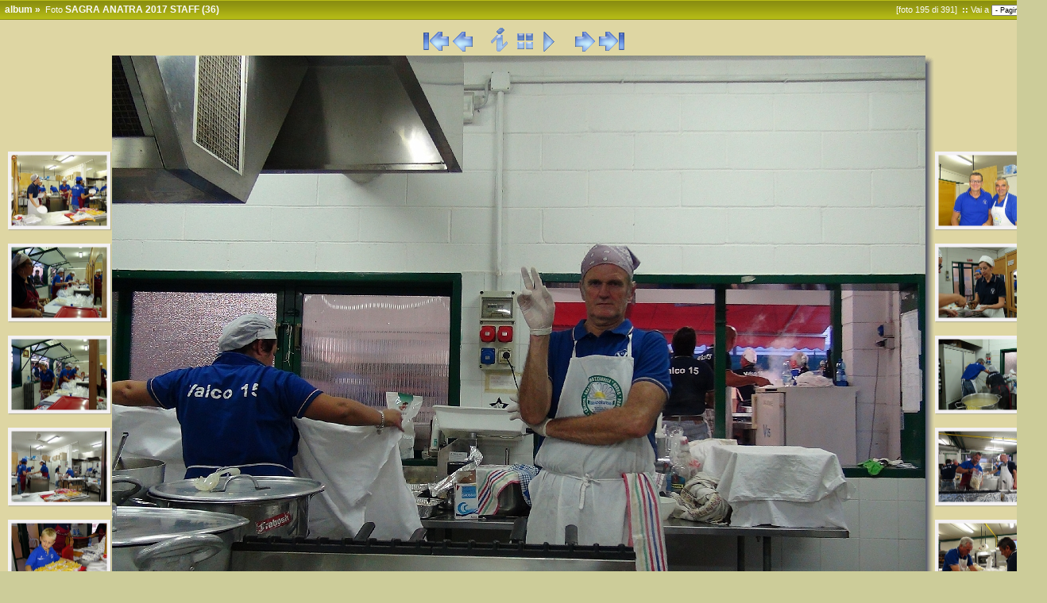

--- FILE ---
content_type: text/html
request_url: http://www.valco15.it/Immagini/sagra%20anatra%202017/TUTTO%20LO%20STAFF/album/slides/SAGRA%20ANATRA%202017%20STAFF%20(36).html
body_size: 3681
content:




<!doctype html public "-//W3C//DTD HTML 4.01 Transitional//EN" "http://www.w3.org/TR/html4/loose.dtd">
<!-- Generated by Jalbum 8.2 and BluPlusPlus v4.4 -->

<html>
<!-- saved from url=(0014)about:internet -->
<head>
	<title>album - SAGRA ANATRA 2017 STAFF (36)</title>

	<!-- Include Header Common Parts -->
		<meta http-equiv="content-type" content="text/html; charset=UTF-8">
	<meta http-equiv="generator" content="Jalbum 8.2 and BluPlusPlus v4.4">
	<meta name="generator" content="Jalbum 8.2 and BluPlusPlus v4.4">

	<link rel="stylesheet" href="../res/styles/autumn.css" type="text/css">
    <link rel="icon" href="../res/favicon.ico" type="image/x-icon">
    <link rel="shortcut icon" href="../res/favicon.ico" type="image/x-icon">

	<!-- Common JavaScripts -->
	<script language="javascript" type="text/javascript" src="../res/js/common.js"></script>

	

	<!-- Shadow Drawing Support -->
	<script language="javascript" type="text/javascript" src="../res/js/shadow.js"></script>

	


	

	
		<!-- Blending/Fading effect -->
		<meta http-equiv="page-enter" content="blendTrans(Duration=0.5)">
		<meta http-equiv="page-exit" content="blendTrans(Duration=0.5)">
	

	<!-- Navigation Support -->
	<script language="javascript" type="text/javascript" src="../res/js/nav-slide.js"></script>

	

	
		<!-- Keyboard Support -->
		<script language="javascript" type="text/javascript" src="../res/js/keyboard.js"></script>
	

	
		<!-- SlideShow Support -->
		<script language="javascript" type="text/javascript" src="../res/js/multiple-onloads.js"></script>
		<script language="javascript" type="text/javascript" src="../res/js/slideshow.js"></script>
	

	<!-- Page Setup -->
	<script language="javascript" type="text/javascript">
			


	var hasMetaData = true;
	var hasNavigationHelpTips = false;

	
	var emptyIconUrl = '../res/empty.gif';


	
	var saveProtectionMessage = 'Non ti è consentito salvare le foto di questo album!';


	
	var pauseIconUrl = '../res/actions/universal/pause.gif';
	var playIconUrl = '../res/actions/universal/play.gif';

	
		var timerID = "";
		var isSlideShow = true;
		var seconds = 4;

		var exp = new Date();
		// add 60 minutes as slideShow cookie timeout if Cyclic Show is not enabled. 24 hours otherwise :-)
		var expMin = 1440;

		exp.setTime(exp.getTime() + (expMin*60*1000));
	

	function pageSetup()
	{
		setupActiveElementHandler();

		

		
			
				setSlideShowStatus( getCookie('slideShowOn')!=null );
			
		
		
		
		
			initKeyboard();
		

		initPageShadow();

		
			doSlidesPreloading();
		

		
			safeAddOnload( startSlideShowCountDown );
		
	}

	
		function startSlideShowCountDown()
		{
			if( getCookie('slideShowOn')!=null )
				timerID = setTimeout('nextPage()', seconds * 1000);
		}
	

			


	
	
		var nextPageUrl = "SAGRA ANATRA 2017 STAFF (37).html";
		var hasRealNextPage = true;
	

	
		var prevPageUrl = "SAGRA ANATRA 2017 STAFF (35).html";
		var hasRealPrevPage = true;
	

	var upPageUrl = "../index.html";
	var firstPageUrl = "SAGRA ANATRA 2017 STAFF SABATO (134).html";
	var lastPageUrl = "SAGRA ANATRA 2017 STAFF LUNEDI (92).html";

	function doSlidesPreloading()
	{
		
			var nextimagepreload = new Image();
			nextimagepreload.src = "SAGRA ANATRA 2017 STAFF (37).JPG";
		
		
			var previmagepreload = new Image();
			previmagepreload.src = "SAGRA ANATRA 2017 STAFF (35).JPG";
		
	}

	</script>
<link rel="alternate" href="../album.rss" type="application/rss+xml"/>
</head>

<body id="body">
	

		
		<!-- Camera/Photographic META information -->
		<div id="photometainfo" class="photometainfo" style="visibility: hidden;">
			<table border="0" cellspacing="0" cellpadding="0">
				<tr><td colspan="3" class="metainfo-header">General info:</td></tr><tr valign="top"><td class="metainfo-name">&nbsp;&nbsp;&#x25AA; Model:</td><td>&nbsp;&nbsp;</td><td class="metainfo-value">HDR-CX730E</td></tr><tr valign="top"><td class="metainfo-name">&nbsp;&nbsp;&#x25AA; Make:</td><td>&nbsp;&nbsp;</td><td class="metainfo-value">SONY</td></tr><tr><td colspan="3" class="metainfo-header">Basic shot info:</td></tr><tr valign="top"><td class="metainfo-name">&nbsp;&nbsp;&#x25AA; Focal Length:</td><td>&nbsp;&nbsp;</td><td class="metainfo-value">3,8 mm</td></tr><tr valign="top"><td class="metainfo-name">&nbsp;&nbsp;&#x25AA; F-Number:</td><td>&nbsp;&nbsp;</td><td class="metainfo-value">F1,8</td></tr><tr valign="top"><td class="metainfo-name">&nbsp;&nbsp;&#x25AA; Flash:</td><td>&nbsp;&nbsp;</td><td class="metainfo-value">Flash did not fire, auto</td></tr><tr valign="top"><td class="metainfo-name">&nbsp;&nbsp;&#x25AA; Metering Mode:</td><td>&nbsp;&nbsp;</td><td class="metainfo-value">Multi-segment</td></tr><tr><td colspan="3" class="metainfo-header">Advanced shot info:</td></tr><tr valign="top"><td class="metainfo-name">&nbsp;&nbsp;&#x25AA; Exposure Bias Value:</td><td>&nbsp;&nbsp;</td><td class="metainfo-value">0 EV</td></tr><tr valign="top"><td class="metainfo-name">&nbsp;&nbsp;&#x25AA; Exposure Time:</td><td>&nbsp;&nbsp;</td><td class="metainfo-value">1/50 sec</td></tr><tr valign="top"><td class="metainfo-name">&nbsp;&nbsp;&#x25AA; Exposure Mode:</td><td>&nbsp;&nbsp;</td><td class="metainfo-value">Auto exposure</td></tr><tr valign="top"><td class="metainfo-name">&nbsp;&nbsp;&#x25AA; Max Aperture Value:</td><td>&nbsp;&nbsp;</td><td class="metainfo-value">F1,8</td></tr><tr valign="top"><td class="metainfo-name">&nbsp;&nbsp;&#x25AA; Contrast:</td><td>&nbsp;&nbsp;</td><td class="metainfo-value">None</td></tr><tr valign="top"><td class="metainfo-name">&nbsp;&nbsp;&#x25AA; Saturation:</td><td>&nbsp;&nbsp;</td><td class="metainfo-value">None</td></tr><tr valign="top"><td class="metainfo-name">&nbsp;&nbsp;&#x25AA; Sharpness:</td><td>&nbsp;&nbsp;</td><td class="metainfo-value">None</td></tr><tr><td colspan="3" class="metainfo-header">Exif-related info:</td></tr><tr valign="top"><td class="metainfo-name">&nbsp;&nbsp;&#x25AA; Date/Time:</td><td>&nbsp;&nbsp;</td><td class="metainfo-value">2017:09:24 19:16:35</td></tr><tr valign="top"><td class="metainfo-name">&nbsp;&nbsp;&#x25AA; Exif Image Width:</td><td>&nbsp;&nbsp;</td><td class="metainfo-value">4912 pixels</td></tr><tr valign="top"><td class="metainfo-name">&nbsp;&nbsp;&#x25AA; Exif Image Height:</td><td>&nbsp;&nbsp;</td><td class="metainfo-value">3680 pixels</td></tr>
			</table>
		</div>
	

		


	<!-- table for entire slide page -->
	<table width="100%" border="0" cellspacing="0" cellpadding="0">
		<tr>
			<td width="100%" height="100%">
				<!-- table for top path bar -->
								<table class="topbar" width="100%" border="0" cellspacing="0" cellpadding="0">
					<tr>
						<td align="left" nowrap="nowrap">
							<!-- page path for slide -->
							<span class="bpppath">
								&nbsp;
								
								
								<a class="path" href="../index.html">album</a>&nbsp;&#xbb;&nbsp;
							</span>
							<span class="bppindex">Foto </span>
							<span class="bpppath">SAGRA ANATRA 2017 STAFF (36)</span>
						</td>
						<td align="right" nowrap="nowrap">
							&nbsp;
							&nbsp;
							<span class="bppindex">[foto 195 di 391]</span>
							
								<span class="bppindex"><strong>&nbsp;::&nbsp;</strong>Vai a</span>
								<select class="small" onchange="window.location.href = this.options[this.selectedIndex].value">
									<option value="SAGRA ANATRA 2017 STAFF SABATO (134).html" selected="selected">- Pagina 1</option>

								</select>
							
							&nbsp;
						</td>
					</tr>
				</table>

			</td>
		</tr>
		<tr>
			<td>
				<!-- table of navigation icons and slide image -->
				
					<table class="slide-pagebody" width="100%" border="0" cellspacing="0" cellpadding="0">
				
					

					
						<tr valign="top">
							<td width="100%">
																<table width="100%" border="0" cellspacing="0" cellpadding="0">
									<tr>
										<td>&nbsp;</td>
										<td width="100%" align="center" nowrap="nowrap">
											<!-- Navigation icons -->
											<a href="javascript:firstPage()" title="Prima foto"><img src="../res/actions/universal/first.gif" border="0" alt="Prima foto"/></a>
<a href="javascript:prevPage()" title="Foto precedente"><img src="../res/actions/universal/previous.gif" border="0" alt="Foto precedente"/></a>
&nbsp;&nbsp;&nbsp;&nbsp;
<a href="javascript:toggleElementVisibility('photometainfo')" title="Mostra/Nascondi le informazioni EXIF"><img src="../res/actions/universal/info.gif" border="0" alt="Mostra/Nascondi le informazioni EXIF"/></a>
<a href="javascript:upPage()" title="Pagina Indice"><img src="../res/actions/universal/index.gif" border="0" alt="Pagina Indice"/></a>
<a href="javascript:toggleSlideShow(exp);" title="Avvia/Arresta lo Slide Show"><img src="" border="0" alt="Avvia/Arresta lo Slide Show" id="slide_show1"/></a>
<script language="javascript" type="text/javascript">
setSlideShowStatus( getCookie('slideShowOn')!=null );
</script>
&nbsp;&nbsp;&nbsp;&nbsp;
<a href="javascript:nextPage()" title="Foto successiva"><img src="../res/actions/universal/next.gif" border="0" alt="Foto successiva"/></a>
<a href="javascript:lastPage()" title="Ultima foto"><img src="../res/actions/universal/last.gif" border="0" alt="Ultima foto"/></a>

											
										</td>
										<td align="right" valign="top">
											
												&nbsp;
											
										</td>
									</tr>
								</table>

							</td>
						</tr>
					

					
						<!-- Slide comment -->
											
					

					

					<tr>
						<td class="topruler"/>
					</tr>

					<tr>
						<td width="100%">
							<table width="100%" border="0" cellspacing="0" cellpadding="0">
								<tr>
									<td align="left" width="131">
										<!-- table for slide page left thumbnail bar -->
										<div><a href="SAGRA ANATRA 2017 STAFF (31).html" title="SAGRA ANATRA 2017 STAFF (31) * 4912 x 3680 * (4.38MB)"><img src="../thumbs/SAGRA ANATRA 2017 STAFF (31).JPG" border="0" alt="SAGRA ANATRA 2017 STAFF (31) * 4912 x 3680 * (4.38MB)"  width="131" height="100"/></a></div>

<br/>
<div><a href="SAGRA ANATRA 2017 STAFF (32).html" title="SAGRA ANATRA 2017 STAFF (32) * 4912 x 3680 * (4.17MB)"><img src="../thumbs/SAGRA ANATRA 2017 STAFF (32).JPG" border="0" alt="SAGRA ANATRA 2017 STAFF (32) * 4912 x 3680 * (4.17MB)"  width="131" height="100"/></a></div>

<br/>
<div><a href="SAGRA ANATRA 2017 STAFF (33).html" title="SAGRA ANATRA 2017 STAFF (33) * 4912 x 3680 * (4.42MB)"><img src="../thumbs/SAGRA ANATRA 2017 STAFF (33).JPG" border="0" alt="SAGRA ANATRA 2017 STAFF (33) * 4912 x 3680 * (4.42MB)"  width="131" height="100"/></a></div>

<br/>
<div><a href="SAGRA ANATRA 2017 STAFF (34).html" title="SAGRA ANATRA 2017 STAFF (34) * 4912 x 3680 * (4.21MB)"><img src="../thumbs/SAGRA ANATRA 2017 STAFF (34).JPG" border="0" alt="SAGRA ANATRA 2017 STAFF (34) * 4912 x 3680 * (4.21MB)"  width="131" height="100"/></a></div>

<br/>
<div><a href="SAGRA ANATRA 2017 STAFF (35).html" title="SAGRA ANATRA 2017 STAFF (35) * 4912 x 3680 * (4.64MB)"><img src="../thumbs/SAGRA ANATRA 2017 STAFF (35).JPG" border="0" alt="SAGRA ANATRA 2017 STAFF (35) * 4912 x 3680 * (4.64MB)"  width="131" height="100"/></a></div>

<br/>

									</td>
									<td width="100%" align="center" nowrap="nowrap">
										<!-- table for slide image is generated by an external function -->
										<div><a href="SAGRA ANATRA 2017 STAFF (37).html" title="Foto successiva"><img src="SAGRA ANATRA 2017 STAFF (36).JPG" border="0" alt="Foto successiva"  width="1036" height="779"/></a></div>


										<!-- Slide information (such as name, date and so) -->
																	<table cellspacing="2" cellpadding="0" border="0" width="1036">
								<tr>
									<td width="10%" align="left">
										&nbsp;
									</td>
									<td width="80%" align="center">
										<div align="center" class="note">
											SAGRA ANATRA 2017 STAFF (36).JPG - 4912 x 3680 - (4.39MB)
										</div>
									</td>
									<td width="10%" align="right" nowrap="nowrap">
										
 										

										
											<!-- Direct download link to the original image -->
											<a href="../SAGRA ANATRA 2017 STAFF (36).JPG" title="Apri l'immagine originale in un'altra finestra (4.39MB)" target="_blank"><img src="../res/actions/universal/download.gif" border="0" alt="Apri l'immagine originale in un'altra finestra (4.39MB)" align="middle"/></a>
										

										
									</td>
								</tr>
								
								
									<tr>
										<td colspan="3" width="100%" align="center">
											<!-- First line of slide information -->
											<div align="center" class="note">
												24/09/17 19.16
											</div>
										</td>
									</tr>
								
								
								
								
								
								
								
							</table>

									</td>
									<td align="right" width="131">
										<!-- table for slide page right thumbnail bar -->
										<div><a href="SAGRA ANATRA 2017 STAFF (37).html" title="SAGRA ANATRA 2017 STAFF (37) * 4912 x 3680 * (3.88MB)"><img src="../thumbs/SAGRA ANATRA 2017 STAFF (37).JPG" border="0" alt="SAGRA ANATRA 2017 STAFF (37) * 4912 x 3680 * (3.88MB)"  width="131" height="100"/></a></div>

<br/>
<div><a href="SAGRA ANATRA 2017 STAFF (39).html" title="SAGRA ANATRA 2017 STAFF (39) * 4912 x 3680 * (3.99MB)"><img src="../thumbs/SAGRA ANATRA 2017 STAFF (39).JPG" border="0" alt="SAGRA ANATRA 2017 STAFF (39) * 4912 x 3680 * (3.99MB)"  width="131" height="100"/></a></div>

<br/>
<div><a href="SAGRA ANATRA 2017 STAFF (40).html" title="SAGRA ANATRA 2017 STAFF (40) * 4912 x 3680 * (4.05MB)"><img src="../thumbs/SAGRA ANATRA 2017 STAFF (40).JPG" border="0" alt="SAGRA ANATRA 2017 STAFF (40) * 4912 x 3680 * (4.05MB)"  width="131" height="100"/></a></div>

<br/>
<div><a href="SAGRA ANATRA 2017 STAFF (41).html" title="SAGRA ANATRA 2017 STAFF (41) * 4912 x 3680 * (5.05MB)"><img src="../thumbs/SAGRA ANATRA 2017 STAFF (41).JPG" border="0" alt="SAGRA ANATRA 2017 STAFF (41) * 4912 x 3680 * (5.05MB)"  width="131" height="100"/></a></div>

<br/>
<div><a href="SAGRA ANATRA 2017 STAFF (42).html" title="SAGRA ANATRA 2017 STAFF (42) * 4912 x 3680 * (4.29MB)"><img src="../thumbs/SAGRA ANATRA 2017 STAFF (42).JPG" border="0" alt="SAGRA ANATRA 2017 STAFF (42) * 4912 x 3680 * (4.29MB)"  width="131" height="100"/></a></div>

<br/>

									</td>
								</tr>
							</table>
						</td>
					</tr>

					<tr>
						<td class="bottomruler"/>
					</tr>

					

					

					

					
				</table>
			</td>
		</tr>
		<tr>
			<td>
				<!-- Page Footer -->
								<table width="100%" border="0" cellspacing="0" cellpadding="0">
					<tr>
						<td width="100%" valign="top"><span class="shadow" id="page_bottom_shadow"></span></td>
					</tr>
					
					
					<tr>
						<td height="10" width="100%"/>
					</tr>
					<tr>
						<td align="center" width="100%">
							<span class="bppfooter">
								Ultima modifica: 07/10/17 11.21
							</span>
						</td>
					</tr>
					<tr>
						<td height="5" width="100%"/>
					</tr>
					<tr>
						<td align="center" width="100%">
							<span class="bppfooter">
								Realizzato con <a href="http://jalbum.net" class="footer" target="_blank">Jalbum 8.2</a> e
								<a href="http://bluplusplus.armondavanes.com" class="footer" target="_blank">BluPlusPlus</a> [skin]
							</span>
						</td>
					</tr>
					
					
				</table>

			</td>
		</tr>
	</table>

	

	<script language="javascript" type="text/javascript">pageSetup();</script>
<div id="jalbumwidgetcontainer"></div>
<script type="text/javascript" charset="utf-8"><!--//--><![CDATA[//><!--
_jaSkin = "BluPlusPlus";
_jaStyle = "autumn.css";
_jaVersion = "8.2.8";
_jaLanguage = "it";
_jaPageType = "slide";
_jaRootPath = "..";
var script = document.createElement("script");
script.type = "text/javascript";
script.src = "http://jalbum.net/widgetapi/load.js";
document.getElementById("jalbumwidgetcontainer").appendChild(script);
//--><!]]></script>

</body>
</html>



--- FILE ---
content_type: text/css
request_url: http://www.valco15.it/Immagini/sagra%20anatra%202017/TUTTO%20LO%20STAFF/album/res/styles/autumn.css
body_size: 1467
content:
/* Combined style sheet for the index pages and the slide pages. *//* Style for all bodies and to control the margin on top. */body {	font-family: Verdana, Arial, Helvetica, sans-serif;	font-size: 11px;	font-weight: normal;	line-height: 16px;	color: #0000CC;	margin: 0px;	padding: 0px;	background-color: #CCCC99;}html {	scrollbar-face-color: #ACC2E3;	scrollbar-highlight-color: #F7F7F7;	scrollbar-shadow-color: #F7F7F7;	scrollbar-3dlight-color: #ACC2E3;	scrollbar-arrow-color: #F7F7F7;	scrollbar-track-color: #F7F7F7;	scrollbar-darkshadow-color: #ACC2E3;	scrollbar-base-color: #F7F7F7;	overflow-x: auto;	/*overflow-y: auto;*/}/* Style for the Top bar */.topbar {	background-color: #6595D6;	background-image: url(../topbars/golden-green/classic.gif);	background-repeat: repeat-x;	height: 25px;}/* Style for the Top ruler */.topruler {	height: 0px;}/* Style for the Bottom ruler */.bottomruler {	height: 0px;}/* Style for the Image/Folder Path Information */.bpppath {	font-size: 12px;	font-weight: bold;	color: #FAFAFA;}/* Style for the Image/Folder Index Information */.bppindex {	color: #FAFAFA;}/* Style for the Header */.bppheader {	color: #0000CC;}/* Style for the Footer */.bppfooter {	color: #0000CC;	font-size: 10px;}/* Style for the Page Bottom Shadow */.shadow {	visibility: visible;}/* Style for the page body */.index-pagebody, .slide-pagebody, .original-slide-pagebody {	background-color: #DED6A3;	padding: 10px;}/* Style for the Image Comment */.comment {	color: #CC0000;	font-size: 10px;}.commentheader {	vertical-align: top;	font-weight: bold;	color: black;	margin-right: 10px;}/* Style for any note/comment */.note {	color: #333333;	font-size: 10px;}/* Style for help-tips statusbar */.statusbar1, .statusbar2 {	color: #333333;	font-size: 10px;	text-align: center;	margin-top: 10px;}/* Style for photographic meta information */.photometainfo {	position: absolute;	left: 75px;	top: 100px;	z-index: 1;	background-color: #FFFFCC;	color: #999999;	visibility: hidden;	border: 1px dashed #000000;	padding: 5px 5px 5px 5px;}.metainfo-header {	font-weight: bold;}.metainfo-name {}.metainfo-value {    font-style: italic;}/* Style for help tips */.help {	position: absolute;	right: 40px;	top: 80px;	z-index: 1;	background-color: #FFFFCC;	color: #999999;	visibility: hidden;	border: 1px dashed #000000;	padding: 5px 5px 5px 5px;}.small {	font-family: Verdana, Arial, Helvetica, sans-serif;	font-size: 9px;	font-weight: normal;}/* Style for server side error messages */.errorbox {	background-color: #fcc;    border: 1px solid #c00;    padding: 5px;    margin: 10px 0px 10px 0px;}.errormessage {	color: #c00;}/* Style for remarks */.remarksheader {	font-size: 14px;	font-weight: bold;	font-family: Arial, sans-serif;    padding: 3px 0px 2px 0px;    margin: 8px 4px 2px 0px;	color: #70750D;	border-bottom: 1px solid #70750D;}.remarksbody { 	width: 80%; 	visibility: hidden; 	display: none;}.remarksinput {	border: 1px solid #8C8C8C;	padding: 10px;	margin: 5px 1px 5px 1px;	background-color: #f0f0f0; 	width: 70%;}.remarksadmin {
	border: 1px dashed #3c78b5;
	padding: 10px;
	margin: 5px 0px 10px 0px;
/*	width: 95%; RAC!! deleted*/
	background-color: #f0f0f0;
}

.remarksadminheader {
	margin: 0px 20px 0px 0px;
	font-size: 12px; /*RAC!! added*/
	font-weight: bold;
	vertical-align: super;
}

.remarkbox {
	padding: 5px 10px 5px 10px;
    margin: 5px 0px 5px 0px;
    border: 1px #bbb solid;
}

.remarkblock {
	margin: 0px 0px 10px 0px;
	color: #3561A2;
}

.remarksource {
	font-family: Verdana, Arial, Helvetica, sans-serif;
	font-size: 9px;
	color: #666666;
 	width: 98%;
}

.remarkstatusbox {
    border: 1px dashed red;
	background-color: #f0f0f0;
    font-size: 11px;
	font-style: italic;
    padding: 10px 5px 10px 5px;
    margin: 5px 0px 5px 0px;
}
/*RAC!! added*/
.remarksadminbuttons {
	font-family: Verdana, Arial, Helvetica, sans-serif;
	font-size: 11px;
	font-weight: bold;
	color: #3561A2;
	border-style: outset;
	margin: 1px;
	padding: 1px;
	width: 15em;
}
/*RAC!! added*/
.remarksadmindropdown {
	font-family: Verdana, Arial, Helvetica, sans-serif;
	font-size: 11px;
	font-weight: bold;
	color: #3561A2;
	margin: 1px;
	padding: 1px;
	width: 30em;
}
/* Custom link styles */a:active {	text-decoration: none;	color: #000066;}a:visited {	text-decoration: none;	color: #000066;}a:link {	text-decoration: none;	color: #000066;}a.footer:active {	text-decoration: none;	color: #000066;}a.footer:visited {	text-decoration: none;	color: #000066;}a.footer:link {	text-decoration: none;	color: #000066;}a.note:active {	text-decoration: none;	color: #333333;}a.note:visited {	text-decoration: none;	color: #333333;}a.note:link {	text-decoration: none;	color: #333333;}a.path:active {	text-decoration: none;	font-size: 12px;	font-weight: bold;	color: #FAFAFA;}a.path:visited {	text-decoration: none;	font-size: 12px;	font-weight: bold;	color: #FAFAFA;}a.path:link {	text-decoration: none;	font-size: 12px;	font-weight: bold;	color: #FAFAFA;}a:hover {	text-decoration: none;	color: red;}a.footer:hover {	text-decoration: none;	color: red;}a.note:hover {	text-decoration: none;	color: red;}a.path:hover {	text-decoration: underline;	font-size: 12px;	font-weight: bold;	color: #FAFAFA;}

--- FILE ---
content_type: application/javascript
request_url: http://www.valco15.it/Immagini/sagra%20anatra%202017/TUTTO%20LO%20STAFF/album/res/js/common.js
body_size: 2131
content:
var activeElement = null;

function showElement(elementID)
{
	if( document.getElementById ) // IE5+ & Gecko
		document.getElementById(elementID).style.visibility = "visible";
	else if( document.all ) // IE4
		document.all[elementID].style.visibility = "visible";
	else if( document.layers ) // Netscape 4
		document.layers[elementID].visibility = "show";
}

function hideElement(elementID)
{
	if( document.getElementById ) // IE5+ & Gecko
		document.getElementById(elementID).style.visibility = "hidden";
	else if( document.all ) // IE4
		document.all[elementID].style.visibility = "hidden";
	else if( document.layers ) // Netscape 4
		document.layers[elementID].visibility = "hide";
}

function toggleElementVisibility(elementID)
{
	if( document.getElementById ) // IE5+ & Gecko
	{
		if( document.getElementById(elementID).style.visibility=="visible" )
			document.getElementById(elementID).style.visibility = "hidden";
		else
			document.getElementById(elementID).style.visibility = "visible";
	}
	else if( document.all ) // IE4
	{
		if( document.all[elementID].style.visibility=="visible" )
			document.all[elementID].style.visibility = "hidden";
		else
			document.all[elementID].style.visibility = "visible";
	}
	else if( document.layers ) // Netscape 4
	{
		if( document.layers[elementID].visibility=="show" )
			document.layers[elementID].visibility = "hide";
		else
			document.layers[elementID].visibility = "show";
	}
}

function gotoUrl(url)
{
	if( url!=null )
		document.location = url;
	takenAction = false;
}

function blurHandler(evt)
{
	activeElement = null;
}

function focusHandler(evt)
{
	var e = evt ? evt : window.event;

	if (!e)
		return;
	if (e.target)
		activeElement = e.target;
	else if (e.srcElement)
		activeElement = e.srcElement;
}

function setupActiveElementHandler()
{
	var i, j;

	for (i = 0; i < document.forms.length; i++)
	{
		for (j = 0; j < document.forms[i].elements.length; j++)
		{
			document.forms[i].elements[j].onfocus = focusHandler;
			document.forms[i].elements[j].onblur  = blurHandler;
		}
	}
}
